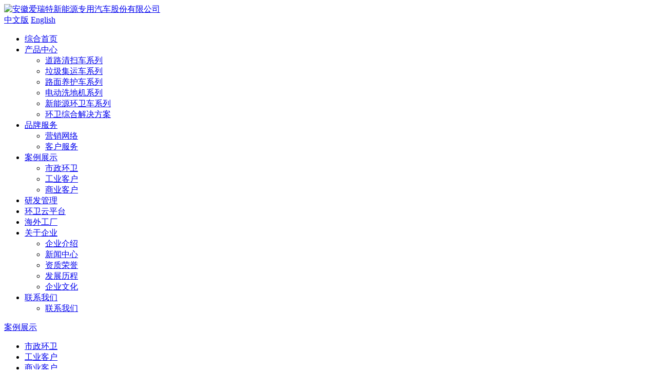

--- FILE ---
content_type: text/html; charset=utf-8
request_url: https://airuite.com/szhw.html
body_size: 3837
content:
<!DOCTYPE html>
<head>
	<meta http-equiv="Content-Type" content="text/html; charset=utf-8" />
	<title>市政环卫-案例展示-安徽爱瑞特新能源专用汽车股份有限公司</title>
	<meta name="keywords" content="市政环卫,案例展示,扫地车,扫地机,洗地机,洗地车,清扫车,电动扫地车,驾驶式洗地机,手推式洗地机,新能源环卫车,新能源垃圾车,电动清扫车,垃圾车,电动垃圾车,电动保洁车,电动环卫车" />
	<meta name="description" content="安徽爱瑞特新能源专用汽车股份有限公司拥有新能源环卫车、电动环卫垃圾车、电动扫地车、电动洗地机四大系列产品，清扫车、手推式洗地机、驾驶式扫地机/洗地车等产品服务于市政道路、园林广场、旅游景点、商业综合体、院校、小区、工厂等各个清洁领域。" />
	<meta name="baidu-site-verification" content="DP4sZDRQKF" />
    <link rel="shortcut icon" href="favorite.ico"/>
	<link rel="stylesheet" type="text/css" href="/views/cn/css/style.css?v=10" />
	<!-- 辰光云统计平台 for https://tongji.whtime.net/ -->
    <script defer src="https://tongji.whtime.net/pixel/pwfrl1jYvyibjb3p"></script>
    <!-- END 辰光云统计平台 -->
    <script disable-devtool-auto src="/views/cn/js/jin.js" disable-menu="false" disable-paste="true"></script>
	<script src="/views/cn/js/jquery-1.10.1.min.js?v=2.0" type="text/javascript"></script>
	<script src="/views/cn/js/common.js" type="text/javascript"></script>
	<!--banner-->
	<link href="/views/cn/slide/slide.css" type="text/css" rel="stylesheet">
	<script src="/views/cn/slide/slide.js" type="text/javascript"></script>
	<!--donghua-->
	<link rel="stylesheet" type="text/css" href="/views/cn/css/animate.css" />	
	<script src="/views/cn/js/wow.min.js" type="text/javascript"></script>
	<!--tongji-->
    <script charset="UTF-8" id="LA_COLLECT" src="//sdk.51.la/js-sdk-pro.min.js"></script>
    <script>LA.init({id: "JLrOlCiw8p8JgzyZ",ck: "JLrOlCiw8p8JgzyZ"})</script>
	<script>
	  var wow = new WOW({
		  offset: 150
	  });
	  if (!(/msie [6|7|8|9]/i.test(navigator.userAgent))) {
		  new WOW().init();
	  };
	</script>

	<script type="text/javascript">
		function search_post() {
		var kw=$('#query').val();
		if (kw) 
		{
			var url='?c=content&a=search&kw='+kw+'&more=1';
			window.location.href=url;
		}
		return false;
		}
	</script>
	
	<script type="text/javascript">if(window.location.toString().indexOf('pref=padindex') != -1){}else{if(/AppleWebKit.*Mobile/i.test(navigator.userAgent) || (/MIDP|SymbianOS|NOKIA|SAMSUNG|LG|NEC|TCL|Alcatel|BIRD|DBTEL|Dopod|PHILIPS|HAIER|LENOVO|MOT-|Nokia|SonyEricsson|SIE-|Amoi|ZTE/.test(navigator.userAgent))){if(window.location.href.indexOf("?mobile")<0){try{if(/Android|Windows Phone|webOS|iPhone|iPod|BlackBerry/i.test(navigator.userAgent)){window.location.href="https://3g.airuite.com";}else if(/iPad/i.test(navigator.userAgent)){}else{}}catch(e){}}}}</script>
	
		<script>
		(function(b,a,e,h,f,c,g,s){b[h]=b[h]||function(){(b[h].c=b[h].c||[]).push(arguments)}; b[h].s=!!c;g=a.getElementsByTagName(e)[0];s=a.createElement(e); s.src="//s.union.360.cn/"+f+".js";s.defer=!0;s.async=!0;g.parentNode.insertBefore(s,g) })(window,document,"script","_qha",462340,false);
			</script>
</head>
<body>
	
<!--头部开始-->
<div class="top w100">
	<div class="w1200">
		<div class="logo fl">
			<a href="/"><img src="uploadfiles/image/202009/6.png" alt="安徽爱瑞特新能源专用汽车股份有限公司"></a>
			<div class="yuyan">
				<a href="/">中文版</a>
				<i></i>
				<a href="/?siteid=2">English</a>
			</div>
		</div>

		<!--导航开始-->
		<ul class="menu fr">
			<li class="menu_item "><a href="/">综合首页</a></li> 
						<li class="menu_item  fl">
				<a href="/product.html">产品中心</a>
								<ul class="submenu">
					    
					<li class="submenu_item"><a href="/dlqscxl.html">道路清扫车系列</a></li> 
					    
					<li class="submenu_item"><a href="/ljjycxl.html">垃圾集运车系列</a></li> 
					    
					<li class="submenu_item"><a href="/lmyhcxl.html">路面养护车系列</a></li> 
					    
					<li class="submenu_item"><a href="/ddxdjxl.html">电动洗地机系列</a></li> 
					    
					<li class="submenu_item"><a href="/xnyhwcxl.html">新能源环卫车系列</a></li> 
					    
					<li class="submenu_item"><a href="/hwzhjjfa.html">环卫综合解决方案</a></li> 
					    
				</ul> 
							</li>	
						<li class="menu_item  fl">
				<a href="yxwl.html">品牌服务</a>
								<ul class="submenu">
					    
					<li class="submenu_item"><a href="/yxwl.html">营销网络</a></li> 
					    
					<li class="submenu_item"><a href="/khfw.html">客户服务</a></li> 
					    
				</ul> 
							</li>	
						<li class="menu_item cur fl">
				<a href="/case.html">案例展示</a>
								<ul class="submenu">
					    
					<li class="submenu_item"><a href="/szhw.html">市政环卫</a></li> 
					    
					<li class="submenu_item"><a href="/gykh.html">工业客户</a></li> 
					    
					<li class="submenu_item"><a href="/sykh.html">商业客户</a></li> 
					    
				</ul> 
							</li>	
						<li class="menu_item  fl">
				<a href="/yfgl.html">研发管理</a>
							</li>	
						<li class="menu_item  fl">
				<a href="/yun.html">环卫云平台</a>
							</li>	
						<li class="menu_item  fl">
				<a href="/hwgc.html">海外工厂</a>
							</li>	
						<li class="menu_item  fl">
				<a href="/company_profile.html">关于企业</a>
								<ul class="submenu">
					    
					<li class="submenu_item"><a href="/company_profile.html">企业介绍</a></li> 
					    
					<li class="submenu_item"><a href="/news.html">新闻中心</a></li> 
					    
					<li class="submenu_item"><a href="/zzry.html">资质荣誉</a></li> 
					    
					<li class="submenu_item"><a href="/fzlc.html">发展历程</a></li> 
					    
					<li class="submenu_item"><a href="/qywh.html">企业文化</a></li> 
					    
				</ul> 
							</li>	
						<li class="menu_item  fl">
				<a href="/contact.html">联系我们</a>
								<ul class="submenu">
					    
					<li class="submenu_item"><a href="/contact.html">联系我们</a></li> 
					    
				</ul> 
							</li>	
					</ul>
		<div class="clear"></div>
	</div>
</div><!--banner开始-->
<div class="nbanner" style="background:url(uploadfiles/image/202011/1.jpg) no-repeat center; background-size: cover;"></div>
<!--内页内容-->
<div class="nynr w100">
	<div class="w1200">
		<!--内页左侧-->
		<div class="nyzc fl">
						<div class="lmm"><a href="/case.html">案例展示</a></div>
			<ul class="q clear">
								<li><a href="/szhw.html" class="on"><i></i>市政环卫</a></li>
								<li><a href="/gykh.html" class=""><i></i>工业客户</a></li>
								<li><a href="/sykh.html" class=""><i></i>商业客户</a></li>
							</ul>
			<div class="xt"></div>
					</div><!--内页右侧-->
		<div class="nyyc fr">
			<div class="nytybt">
				<p>市政环卫</p>
				<h5>City hygiene</h5>
				<div class="xt clear">
					<span class="fl"></span>
					<span class="fr"></span>
				</div>
			</div>
						<!--img-->
			<div class="imglist caselist">
				<ul>
										<li class="fl">
						<a href="/show-907.html">
							<div class="imgdw">
								<img src="uploadfiles/image/202403/13.jpg" alt="上海郡泰环保科技有限公司">
							</div>
						</a>
						<!-- <a href="/show-907.html" class="tit">
							上海郡泰环保科技有限公司						</a> -->
					</li>
										<li class="fl">
						<a href="/show-908.html">
							<div class="imgdw">
								<img src="uploadfiles/image/202403/12.jpg" alt="汕头市华达隆物业有限公司+S13L,S16,Q9">
							</div>
						</a>
						<!-- <a href="/show-908.html" class="tit">
							汕头市华达隆物业有限公司+S13L,S16,Q9						</a> -->
					</li>
										<li class="fl">
						<a href="/show-909.html">
							<div class="imgdw">
								<img src="uploadfiles/image/202403/11.jpg" alt="日照凯润城市建设管理集团有限公司Q3">
							</div>
						</a>
						<!-- <a href="/show-909.html" class="tit">
							日照凯润城市建设管理集团有限公司Q3						</a> -->
					</li>
										<li class="fl">
						<a href="/show-910.html">
							<div class="imgdw">
								<img src="uploadfiles/image/202403/10.jpg" alt="内蒙古昊丰环保科技有限公司 S13L">
							</div>
						</a>
						<!-- <a href="/show-910.html" class="tit">
							内蒙古昊丰环保科技有限公司 S13L						</a> -->
					</li>
										<li class="fl">
						<a href="/show-911.html">
							<div class="imgdw">
								<img src="uploadfiles/image/202403/9.jpg" alt="广州腾达供应链有限公司S13">
							</div>
						</a>
						<!-- <a href="/show-911.html" class="tit">
							广州腾达供应链有限公司S13						</a> -->
					</li>
										<li class="fl">
						<a href="/show-952.html">
							<div class="imgdw">
								<img src="uploadfiles/image/202403/8.jpg" alt="市政环卫">
							</div>
						</a>
						<!-- <a href="/show-952.html" class="tit">
							市政环卫						</a> -->
					</li>
										<li class="fl">
						<a href="/show-953.html">
							<div class="imgdw">
								<img src="uploadfiles/image/202403/7.jpg" alt="市政环卫">
							</div>
						</a>
						<!-- <a href="/show-953.html" class="tit">
							市政环卫						</a> -->
					</li>
										<li class="fl">
						<a href="/show-954.html">
							<div class="imgdw">
								<img src="uploadfiles/image/202403/6.jpg" alt="市政环卫">
							</div>
						</a>
						<!-- <a href="/show-954.html" class="tit">
							市政环卫						</a> -->
					</li>
										<li class="fl">
						<a href="/show-959.html">
							<div class="imgdw">
								<img src="uploadfiles/image/202403/5.jpg" alt="市政环卫">
							</div>
						</a>
						<!-- <a href="/show-959.html" class="tit">
							市政环卫						</a> -->
					</li>
										<li class="fl">
						<a href="/show-986.html">
							<div class="imgdw">
								<img src="uploadfiles/image/202403/4.jpg" alt="市政环卫">
							</div>
						</a>
						<!-- <a href="/show-986.html" class="tit">
							市政环卫						</a> -->
					</li>
										<li class="fl">
						<a href="/show-998.html">
							<div class="imgdw">
								<img src="uploadfiles/image/202403/3.jpg" alt="客户到货">
							</div>
						</a>
						<!-- <a href="/show-998.html" class="tit">
							客户到货						</a> -->
					</li>
										<li class="fl">
						<a href="/show-988.html">
							<div class="imgdw">
								<img src="uploadfiles/image/202403/1.jpg" alt="市政环卫">
							</div>
						</a>
						<!-- <a href="/show-988.html" class="tit">
							市政环卫						</a> -->
					</li>
										<li class="fl">
						<a href="/show-987.html">
							<div class="imgdw">
								<img src="uploadfiles/image/202206/2.jpg" alt="市政环卫">
							</div>
						</a>
						<!-- <a href="/show-987.html" class="tit">
							市政环卫						</a> -->
					</li>
										<li class="fl">
						<a href="/show-958.html">
							<div class="imgdw">
								<img src="uploadfiles/image/202112/8.jpg" alt="市政环卫">
							</div>
						</a>
						<!-- <a href="/show-958.html" class="tit">
							市政环卫						</a> -->
					</li>
										<li class="fl">
						<a href="/show-957.html">
							<div class="imgdw">
								<img src="uploadfiles/image/202112/7.jpg" alt="市政环卫">
							</div>
						</a>
						<!-- <a href="/show-957.html" class="tit">
							市政环卫						</a> -->
					</li>
										<li class="fl">
						<a href="/show-956.html">
							<div class="imgdw">
								<img src="uploadfiles/image/202112/6.jpg" alt="市政环卫">
							</div>
						</a>
						<!-- <a href="/show-956.html" class="tit">
							市政环卫						</a> -->
					</li>
									</ul>
				<div class="clear"></div>
				<div id="pages"><a>共167条</a><span>1</span> <a href="/szhw-page2.html">2</a><a href="/szhw-page3.html">3</a><a href="/szhw-page4.html">4</a><a href="/szhw-page5.html">5</a><a href="/szhw-page6.html">6</a><a href="/szhw-page7.html">7</a><a href="/szhw-page2.html">下一页</a><a href="/szhw-page11.html">最末页</a></div>			</div>
		</div>
	</div>
	<div class="clear"></div>
</div>
		
		<!--footer-->
		<div class="foot w100">
			<div class="w1200">
				<div class="footnr fl">
					<!--<p>全球免费热线：</p>-->
					<!--<h1>400-085-8582</h1>-->
					<div class="fzuo fl">
						<p>传&emsp;&ensp;真：（+86）0553-7711789</p>
						<p>网&emsp;&ensp;址：www.airuite.com</p>
						<p>地&emsp;&ensp;址：芜湖市繁昌经济开发区</p>
					</div>
					<div class="fyou fl">
						<p>销售热线：（+86）0553-7711080&emsp;（+86）0553-7711770</p>
						<p>投诉建议：（+86）0553-7711558</p>
						<p>售后热线：（+86）0553-7711090</p>
					</div>
					<div class="clear"></div>
				</div>
				<div class="footewm fr">
					<img src="uploadfiles/image/202009/8.png" alt="爱瑞特">
				</div>
				<div class="clear"></div>
				<div class="banquan">
					Copyright &copy; 安徽爱瑞特新能源专用汽车股份有限公司 版权所有&emsp;&emsp;
					备案号：<a href="httpS://beian.miit.gov.cn"  target="_blank" title="皖ICP备11004942号-1">皖ICP备11004942号-1</a>&emsp;&emsp;
					<a href="http://www.beian.gov.cn/portal/registerSystemInfo?recordcode=34022202000205" target="_blank">
						<img src="/views/cn/images/ga.png" style="vertical-align: middle;">皖公网安备34022202000205号
					</a>&emsp;&emsp;
					<a href="http://www.whtime.net/" target="_blank">技术支持：辰光网络</a>&emsp;&emsp;
					<a href="https://tongji.whtime.net/login" target="_blank">
						<img src="https://tongji.whtime.net/duijie/tb.png" style="vertical-align: middle;">	
					</a>
				</div>
			</div>
		</div>


        <div class="embed-group-icon">
            <div class="embed-group-icon__default-icon">
                <span class="embed-group-icon-img"></span>
                <span class="embed-group-icon-title">在线咨询</span>
            </div>
            <a href="https://work.weixin.qq.com/kfid/kfc93c4fad21d866788" class="embed-group-icon__item embed-group-icon-disabled">爱瑞特客服:1线</a>
            <a href="https://work.weixin.qq.com/kfid/kfc93c4fad21d866788" class="embed-group-icon__item embed-group-icon-disabled">爱瑞特客服:2线</a>
        </div>

	</body>		
</html>

--- FILE ---
content_type: application/javascript
request_url: https://tongji.whtime.net/pixel/pwfrl1jYvyibjb3p
body_size: 7326
content:
(() => {
    let pixel_url_base = "https:\/\/tongji.whtime.net\/";
    let pixel_key = "pwfrl1jYvyibjb3p";
    let pixel_exposed_identifier = "cgyun-analytics";
    let pixel_track_events_children = true;
    let pixel_track_sessions_replays = false;
    let pixel_heatmaps = [];
    let pixel_goals = [];

    /* Helper messages */
    let pixel_key_verify_message = "\u7edf\u8ba1\u4ee3\u7801\u5df2\u6b63\u786e\u5b89\u88c5";
    let pixel_key_dnt_message = "\u201c\u8bf7\u52ff\u8ddf\u8e2a\u201d\u529f\u80fd\u5df2\u542f\u7528\uff0c\u6211\u4eec\u5c0a\u91cd\u4f60\u7684\u9690\u79c1\uff0c\u6211\u4eec\u4e0d\u4f1a\u6536\u96c6\u4f60\u7684\u4fe1\u606f\u3002";
    let pixel_key_optout_message = "\u60a8\u9009\u62e9\u4e0d\u8ddf\u8e2a\uff0c\u6211\u4eec\u5c0a\u91cd\u60a8\u7684\u9690\u79c1\u548c\u60a8\u7684\u51b3\u5b9a\uff0c\u6211\u4eec\u4e0d\u4f1a\u8ddf\u8e2a\u60a8\u3002";

    const _0x58e2=['getFullYear','userAgent','getMonth','protocol','length','getItem','yes','getDate','test','startsWith','true','0123456789abcdefghijklmnopqrstuvwxyzABCDEFGHIJKLMNOPQRSTUVWXYZ','href','getSeconds','pixel_verify','location','replace','tablet','mobile','searchParams','getHours','desktop','www.','random','msDoNotTrack','get','setItem','doNotTrack','pixel_optout'];(function(_0x23d16e,_0x58e263){const _0x31a081=function(_0x194f8d){while(--_0x194f8d){_0x23d16e['push'](_0x23d16e['shift']());}};_0x31a081(++_0x58e263);}(_0x58e2,0xfa));const _0x31a0=function(_0x23d16e,_0x58e263){_0x23d16e=_0x23d16e-0x0;let _0x31a081=_0x58e2[_0x23d16e];return _0x31a081;};let get_random_string=(_0x57f7b,_0x4fbdd6)=>{let _0x56b4dc='';for(let _0x2be420=_0x57f7b;_0x2be420>0x0;--_0x2be420)_0x56b4dc+=_0x4fbdd6[Math['round'](Math[_0x31a0('0x5')]()*(_0x4fbdd6[_0x31a0('0xf')]-0x1))];return _0x56b4dc;},get_dynamic_var=_0x129bea=>{return'__'+pixel_key+'_'+_0x129bea;},get_random_id=()=>{let _0x5d3c8d=get_random_string(0x10,_0x31a0('0x16')),_0x1d1403=new Date();return _0x5d3c8d+=_0x1d1403[_0x31a0('0xb')](),_0x5d3c8d+=_0x1d1403[_0x31a0('0xd')](),_0x5d3c8d+=_0x1d1403[_0x31a0('0x12')](),_0x5d3c8d+=_0x1d1403[_0x31a0('0x2')](),_0x5d3c8d+=_0x1d1403['getMinutes'](),_0x5d3c8d+=_0x1d1403[_0x31a0('0x18')](),btoa(_0x5d3c8d);},is_do_not_track=()=>{return window['doNotTrack']||navigator[_0x31a0('0x9')]||navigator[_0x31a0('0x6')]?window['doNotTrack']=='1'||navigator[_0x31a0('0x9')]==_0x31a0('0x11')||navigator[_0x31a0('0x9')]=='1'||navigator['msDoNotTrack']=='1':![];},is_optout=()=>{let _0x281e93=new URL(document[_0x31a0('0x1a')])['searchParams'],_0x1a47af=_0x281e93[_0x31a0('0x7')](_0x31a0('0xa'));if(_0x1a47af!==null)return _0x1a47af=_0x1a47af==_0x31a0('0x15'),_0x1a47af?(localStorage['setItem'](get_dynamic_var(_0x31a0('0xa')),_0x31a0('0x15')),!![]):(localStorage[_0x31a0('0x8')](get_dynamic_var(_0x31a0('0xa')),'false'),![]);return localStorage[_0x31a0('0x10')](get_dynamic_var(_0x31a0('0xa')))==_0x31a0('0x15');},pixel_verify=()=>{let _0x52f990=new URL(document[_0x31a0('0x1a')])[_0x31a0('0x1')],_0x294bac=_0x52f990[_0x31a0('0x7')](_0x31a0('0x19'));_0x294bac!==null&&(_0x294bac!=''?pixel_key==_0x294bac&&alert(pixel_key_verify_message):alert(pixel_key_verify_message));},get_device_type=()=>{let _0x20a11a=/(?:phone|windows\s+phone|ipod|blackberry|(?:android|bb\d+|meego|silk|googlebot) .+? mobile|palm|windows\s+ce|opera mini|avantgo|mobilesafari|docomo)/gi,_0x54ecd8=/(?:ipad|playbook|(?:android|bb\d+|meego|silk)(?! .+? mobile))/gi;return _0x20a11a[_0x31a0('0x13')](navigator['userAgent'])?_0x31a0('0x0'):_0x54ecd8[_0x31a0('0x13')](navigator[_0x31a0('0xc')])?_0x31a0('0x1c'):_0x31a0('0x3');},get_current_url_domain_no_www=()=>{let _0x1e1d6c=window[_0x31a0('0x1a')][_0x31a0('0x17')][_0x31a0('0x1b')](window['location'][_0x31a0('0xe')]+'//',''),_0x1933ae=_0x31a0('0x4');return _0x1e1d6c[_0x31a0('0x14')](_0x1933ae)&&(_0x1e1d6c=_0x1e1d6c['replace'](_0x31a0('0x4'),'')),_0x1e1d6c;};

    
    
/* Sending data via ES6 Fetch */
let send_data_fetch = async data => {
    try {
        data['url'] = window.location.href;

        let request = await fetch(`${pixel_url_base}pixel-track/${pixel_key}`, {
            method: 'POST',
            headers: {'Content-Type': 'application/json'},
            body: JSON.stringify(data)
        })

        let response = await request.text()

        return response == '' ? response : JSON.parse(response);

    } catch (error) {
        console.log(`Analytics pixel: ${error}`);
    }
}

/* Sending data without expecting return answer */
let send_data_beacon = data => {
    try {
        data['url'] = window.location.href;

        navigator.sendBeacon(`${pixel_url_base}pixel-track/${pixel_key}`, JSON.stringify(data));
    } catch (error) {
        console.log(`Analytics pixel: ${error}`);
    }
};

/* Visitor class */
class AltumCodeVisitor {

    /* Create and initiate the class with the proper parameters */
    async initiate() {

        /* Check if we already have the visitor id */
        if(localStorage.getItem(get_dynamic_var('visitor_uuid')) && localStorage.getItem(get_dynamic_var('visitor_uuid')).trim() != '') {
            this.visitor_uuid = localStorage.getItem(get_dynamic_var('visitor_uuid')).trim();

            let custom_parameters = this.get_custom_parameters();

            /* If custom parameters are set after the initiation of the visitor, update the visitor with the new parameters */
            if(
                custom_parameters && (
                    !localStorage.getItem(get_dynamic_var('visitor_custom_parameters')) ||
                    (localStorage.getItem(get_dynamic_var('visitor_custom_parameters')) && localStorage.getItem(get_dynamic_var('visitor_custom_parameters')) != btoa(JSON.stringify(custom_parameters)))
                )
            ) {
                /* Generate the details for the visitor */
                let details = this.get_extra_details();

                /* Send the details */
                await send_data_fetch({
                    visitor_uuid: this.visitor_uuid,
                    type: 'initiate_visitor',
                    data: details
                });
            }

        } else {

            /* Generate it randomly */
            let visitor_uuid = get_random_id();

            this.visitor_uuid = visitor_uuid;

            /* Save it to localstorage */
            localStorage.setItem(get_dynamic_var('visitor_uuid'), this.visitor_uuid);

            /* Generate the details for the visitor */
            let details = this.get_extra_details();

            /* Send the details */
            await send_data_fetch({
                visitor_uuid,
                type: 'initiate_visitor',
                data: details
            });
        }

    }

    get_extra_details() {

        let data = {
            resolution: {
                width: window.screen.width,
                height: window.screen.height
            },

            /* Extra detection based on the browser is made directly on the server side */
        };

        let custom_parameters = this.get_custom_parameters();

        if(custom_parameters) {
            data.custom_parameters = custom_parameters;

            /* Save it to localstorage */
            localStorage.setItem(get_dynamic_var('visitor_custom_parameters'), btoa(JSON.stringify(custom_parameters)));
        }

        return data;
    }

    get_custom_parameters() {
        /* Check for extra parameters */
        let this_script = document.querySelector(`script[src$="pixel/${pixel_key}"]`);

        if(this_script.dataset.customParameters) {

            try {
                let custom_parameters = JSON.parse(this_script.dataset.customParameters);

                return custom_parameters;

            } catch(error) {
                return false;
            }

        } else {

            return false;

        }
    }

}


/* Session class */
class AltumCodeEvents {

    /* Create and initiate the class with the proper parameters */
    async initiate() {

        this.visitor_uuid = localStorage.getItem(get_dynamic_var('visitor_uuid'));
        this.visitor_session_uuid = localStorage.getItem(get_dynamic_var('visitor_session_uuid'));

        /* Store UUID of the last event for page loads */
        localStorage.setItem(get_dynamic_var('visitor_session_event_uuid'), get_random_id());
        this.visitor_session_event_uuid = localStorage.getItem(get_dynamic_var('visitor_session_event_uuid'));

        /* Get the session date if existing to detect the current session */
        let visitor_session_date = localStorage.getItem(get_dynamic_var('visitor_session_date'));
        let date = new Date();

        /* Check if the current page is the first for this session */
        if(!visitor_session_date || (visitor_session_date && date - (new Date(visitor_session_date)) > 30*60*1000)) {

            /* Generate the session uuid */
            this.visitor_session_uuid = get_random_id();
            localStorage.setItem(get_dynamic_var('visitor_session_uuid'), this.visitor_session_uuid);

            /* Emit the landing page event */
            await this.event_landing_page();

        } else {

            /* Emit the pageview event */
            await this.event_pageview()

        }

        /* Set the new session date */
        localStorage.setItem(get_dynamic_var('visitor_session_date'), date.toJSON());

        /* Expose function to window */
        window[pixel_exposed_identifier] = {

            goal: async (key) => {
                await this.event_goal_conversion(key);
            }

        };

        /* Initiate event handlers */
        if(pixel_track_events_children) {
            this.initiate_event_handlers();
        }

        /* Goals tracking if needed */
        if(pixel_goals.length) {
            let current_domain = get_current_url_domain_no_www();

            /* Iterate on all goals and initiate them if needed */
            for(let goal of pixel_goals) {

                /* Check if goal url matches the current url */
                if(goal.type == 'pageview' && (goal.url == current_domain || goal.url == 'www.'+current_domain)) {

                    await this.event_goal_conversion(goal.key);

                }
            }
        }

        /* Events array to be used by heatmaps and session recordings */
        let events = [];
        let events_tracking_initiated = false;

        /* Initiate heatmaps tracking if needed */
        if(pixel_heatmaps.length) {
            let device = get_device_type();
            let current_domain = get_current_url_domain_no_www();

            /* Iterate on all heatmaps and initiate them if needed */
            for(let heatmap of pixel_heatmaps) {

                /* Check if heatmap url matches the current url */
                if(heatmap.url == current_domain || heatmap.url == 'www.'+current_domain) {

                    /* If needed, snapshot the page and send the data */
                    if(!heatmap[`snapshot_id_${device}`]) {

                        rrwebRecord({
                            emit: async event => {
                                events_tracking_initiated = true;

                                /* Push events here */
                                events.push(event);

                                /* Send the snapshot data */
                                if(events.length == 2 && events[0].type == 4 && events[1].type == 2) {
                                    /* Send the caught snapshot */
                                    await send_data_fetch({
                                        type: 'heatmap_snapshot',
                                        heatmap_id: heatmap.heatmap_id,
                                        data: events
                                    });
                                }
                            },

                            /* Convert all text inputs to *** for privacy reasons */
                            maskAllInputs: true,

                            /* Remove unnecessary parts of the page */
                            slimDOMOptions: {
                                comment: true,
                                headFavicon: true,
                                headWhitespace: true,
                                headMetaDescKeywords: true,
                                headMetaSocial: true,
                                headMetaRobots: true,
                                headMetaHttpEquiv: true,
                                headMetaAuthorship: true,
                                headMetaVerification: true
                            },
                        });
                    }

                    /* Initiate the events handlers for heatmaps */
                    this.initiate_event_handler_click(heatmap.heatmap_id);
                    // this.initiate_event_handler_scroll(heatmap.heatmap_id);

                    /* No need to continue the loop if found the heatmap */
                    break;
                }
            }
        }

        /* Session replay tracking */
        if(pixel_track_sessions_replays) {

            if(!events_tracking_initiated) {
                rrwebRecord({
                    /* Convert all text inputs to *** for privacy reasons */
                    maskAllInputs: true,

                    /* Remove unnecessary parts of the page */
                    slimDOMOptions: {
                        comment: true,
                        headFavicon: true,
                        headWhitespace: true,
                        headMetaDescKeywords: true,
                        headMetaSocial: true,
                        headMetaRobots: true,
                        headMetaHttpEquiv: true,
                        headMetaAuthorship: true,
                        headMetaVerification: true
                    },

                    emit: event => {
                        events.push(event);
                    },
                });
            }

            let send_sessions_replays = async () => {

                if(events.length) {
                    await send_data_fetch({
                        visitor_uuid: this.visitor_uuid,
                        visitor_session_uuid: this.visitor_session_uuid,
                        visitor_session_event_uuid: this.visitor_session_event_uuid,
                        type: 'replays',
                        data: events
                    });

                    events = [];
                }

            };

            setInterval(send_sessions_replays, 1000);

            /* Timer for the click so we dont spam the server */
            let timer = false;

            document.addEventListener('click', event => {

                /* Make sure the event was fired by the actual user and not programatically */
                if(!event.isTrusted) {
                    return false;
                }

                /* Timeout depending on the element that has been clicked so that we can detect actual url changes clicks */
                let timeout = event.target.tagName == 'A' && !event.target.getAttribute('href').startsWith('#') ? 0 : 500;

                timer = setTimeout(() => send_sessions_replays, timeout);

            });

            document.querySelectorAll('form').forEach(form_element => {

                form_element.addEventListener('submit', send_sessions_replays);

            });

            /* On page changes */
            const termination_event = 'onpagehide' in self ? 'pagehide' : 'unload';

            window.addEventListener(termination_event, send_sessions_replays, {capture: true});
        }

    }

    initiate_event_handlers() {
        this.initiate_event_handler_click();

        this.initiate_event_handler_scroll();

        this.initiate_event_handler_forms();

        this.initiate_event_handler_resize();
    }

    /* Mouse click event handler */
    initiate_event_handler_click(heatmap_id = null) {
        /* Last click data for comparison */
        let click_data = '';

        /* Count of the clicks when the click is simply the same */
        let clicks_count = 1;

        /* Timer for the click so we dont spam the server */
        let timer = false;

        document.addEventListener('click', event => {

            /* Make sure the event was fired by the actual user and not programatically */
            if(!event.isTrusted) {
                return false;
            }

            /* Timeout depending on the element that has been clicked so that we can detect actual url changes clicks */
            let timeout = event.target.tagName == 'A' && !event.target.getAttribute('href').startsWith('#') ? 0 : 500;

            /* Get the text of the area that the user clicked */
            let text = event.target.innerText.length > 61 ? `${event.target.innerText.substr(0, 61)}...` : event.target.innerText;

            let data = {
                mouse: {
                    x: event.pageX,
                    y: event.pageY
                },

                text: text,
                element: event.target.tagName.toLowerCase()
            };


            /* Check if the click is the same with the previous */
            if(JSON.stringify(data) == click_data) {
                clicks_count++;

                clearInterval(timer);
            }

            click_data = JSON.stringify(data);

            timer = setTimeout(() => {

                this.event_child('click', data, clicks_count, heatmap_id);

                clicks_count = 1;

            }, timeout);

        });
    }

    /* Scroll event handler */
    initiate_event_handler_scroll(heatmap_id = null) {

        /* Timer for the scroll so we dont spam the server */
        let timer = false;

        document.addEventListener('scroll', event => {

            /* Make sure the event was fired by the actual user and not programatically */
            if(!event.isTrusted) {
                return false;
            }

            let data = {
                scroll: {
                    percentage: parseInt((document.documentElement['scrollTop'] || document.body['scrollTop']) / ((document.documentElement['scrollHeight'] || document.body['scrollHeight']) - document.documentElement.clientHeight) * 100)

                    // Do not store the top value, store the percentage of scrolling instead
                    // top: window.pageYOffset || document.documentElement.scrollTop,

                    // Most websites do not have a horizontal scroll
                    // left: window.pageXOffset || document.documentElement.scrollLeft
                }
            };


            clearInterval(timer);

            timer = setTimeout(() => {

                this.event_child('scroll', data, 1, heatmap_id);

            }, 500);

        });
    }

    /* Inputs event handler */
    initiate_event_handler_forms() {

        let event_handler_form = event => {

            /* Store data from the form */
            let data = {
                form: {

                }
            };

            // INPUT VALUES ARE NOT STORED ANYMORE FOR PRIVACY REASONS
            // let form_element = event.target;
            //
            // /* Parse all the input fields */
            // form_element.querySelectorAll('input').forEach(input_element => {
            //
            //     if(input_element.type == 'password' || input_element.type == 'hidden') {
            //         return;
            //     }
            //
            //     if(input_element.name.indexOf('captcha') !== -1) {
            //         return;
            //     }
            //
            //     data.form[input_element.name] = input_element.value;
            //
            // });

            /* Submit the event */
            this.event_child('form', data);

        };

        /* Make sure to know all of the form submissions on the page */
        document.querySelectorAll('form').forEach(form_element => {

            form_element.addEventListener('submit', event_handler_form);

        });

    }

    /* Window resize event handler */
    initiate_event_handler_resize() {

        /* Timer for the scroll so we dont spam the server */
        let timer = false;

        window.addEventListener('resize', event => {

            /* Make sure the event was fired by the actual user and not programatically */
            if(!event.isTrusted) {
                return false;
            }

            let data = {
                viewport: this.get_viewport()
            };


            clearInterval(timer);

            timer = setTimeout(() => {

                this.event_child('resize', data);

            }, 500);

        });

    }

    async event_landing_page() {

        let data = {
            path: window.location.pathname,
            title: document.title,
            referrer: document.referrer.includes(`${location.protocol}//${location.host}${location.pathname}`) ? null : document.referrer,

            utm: this.get_utm_params(),

            viewport: this.get_viewport()
        };

        await this.send_data({
            visitor_uuid: this.visitor_uuid,
            visitor_session_uuid: this.visitor_session_uuid,
            visitor_session_event_uuid: this.visitor_session_event_uuid,
            type: 'landing_page',
            data
        });

    }

    async event_pageview() {

        let data = {
            path: window.location.pathname,
            title: document.title,
            referrer: document.referrer.includes(`${location.protocol}//${location.host}${location.pathname}`) ? null : document.referrer,

            utm: this.get_utm_params(),

            viewport: this.get_viewport()
        };

        await this.send_data({
            visitor_uuid: this.visitor_uuid,
            visitor_session_uuid: this.visitor_session_uuid,
            visitor_session_event_uuid: this.visitor_session_event_uuid,
            type: 'pageview',
            data
        });

    }

    event_child(type, data = {}, count = 1, heatmap_id = null) {

        send_data_beacon({
            visitor_uuid: this.visitor_uuid,
            visitor_session_uuid: this.visitor_session_uuid,
            visitor_session_event_uuid: this.visitor_session_event_uuid,
            type,
            data,
            count,
            heatmap_id
        });

    }

    async event_goal_conversion(key) {

        /* Iterate on all goals and initiate them if needed */
        for(let goal of pixel_goals) {

            /* Check if goal url matches the current url */
            if(goal.key == key && !localStorage.getItem(get_dynamic_var(`visitor_goal_${goal.key}`))) {

                /* Send the goal completion */
                await send_data_fetch({
                    visitor_uuid: this.visitor_uuid,
                    visitor_session_uuid: this.visitor_session_uuid,
                    visitor_session_event_uuid: this.visitor_session_event_uuid,
                    type: 'goal_conversion',
                    goal_key: goal.key
                });

                /* Set it in the local storage to make sure to not send it again */
                localStorage.setItem(get_dynamic_var(`visitor_goal_${goal.key}`), true);

                break;
            }

        }
    }

    async send_data(data) {

        let response = await send_data_fetch(data);

        /* Handle potential needs to refresh the visitor or session */
        if(response && response.details && response.details.refresh) {

            switch(response.details.refresh) {
                case 'visitor':

                    localStorage.removeItem(get_dynamic_var('visitor_uuid'));

                    /* reInitiate the Visitor */
                    let altumcode_visitor = new AltumCodeVisitor();

                    await altumcode_visitor.initiate();

                    break;

                case 'session':

                    localStorage.removeItem(get_dynamic_var('visitor_session_uuid'));
                    localStorage.removeItem(get_dynamic_var('visitor_session_date'));

                    /* reInitiate the Events */
                    let altumcode_events = new AltumCodeEvents();

                    await altumcode_events.initiate();

                    break;
            }

        }

    }

    get_viewport() {
        return {
            width: window.innerWidth || document.documentElement.clientWidth || document.body.clientWidth,
            height: window.innerHeight || document.documentElement.clientHeight || document.body.clientHeight,
        }
    }

    get_utm_params() {
        let url_params = new URLSearchParams(window.location.search);

        return {
            source: url_params.get('utm_source'),
            medium: url_params.get('utm_medium'),
            campaign: url_params.get('utm_campaign'),
            term: url_params.get('utm_term'),
            content: url_params.get('utm_content'),
        };
    }

}

    const _0x6b10=['798894dkzAjL','addEventListener','220380invDvU','10162bmAhxr','27508zrnmwF','documentElement','1sgMnpZ','1anFWqr','1BZlMhd','querySelector','complete','14oebSvJ','script[src$=\x22pixel/','readyState','log','169581KNEqbv','129931UQLAXe','DOMContentLoaded','2gRnJmw','initiate','166524VHIwjd','loading'];const _0x26c67e=_0x3fe8;function _0x3fe8(_0x670d0a,_0x673df3){return _0x3fe8=function(_0x6b102c,_0x3fe87e){_0x6b102c=_0x6b102c-0x1d7;let _0x457c21=_0x6b10[_0x6b102c];return _0x457c21;},_0x3fe8(_0x670d0a,_0x673df3);}(function(_0x35bd03,_0x32062f){const _0x132810=_0x3fe8;while(!![]){try{const _0x5df856=parseInt(_0x132810(0x1e6))+parseInt(_0x132810(0x1e1))*parseInt(_0x132810(0x1d9))+-parseInt(_0x132810(0x1ec))*parseInt(_0x132810(0x1da))+-parseInt(_0x132810(0x1dd))*-parseInt(_0x132810(0x1eb))+parseInt(_0x132810(0x1ea))+parseInt(_0x132810(0x1e2))*parseInt(_0x132810(0x1e4))+parseInt(_0x132810(0x1d8))*-parseInt(_0x132810(0x1e8));if(_0x5df856===_0x32062f)break;else _0x35bd03['push'](_0x35bd03['shift']());}catch(_0xf7e8b9){_0x35bd03['push'](_0x35bd03['shift']());}}}(_0x6b10,0x20475));let altumcodestart=async()=>{const _0x324ef9=_0x3fe8;pixel_verify();let _0x4a3184=document[_0x324ef9(0x1db)](_0x324ef9(0x1de)+pixel_key+'\x22]'),_0x20fee0=is_do_not_track(),_0x31401f=is_optout(),_0x2a4458=!_0x31401f&&(!_0x20fee0||_0x20fee0&&_0x4a3184['dataset']['ignoreDnt']);if(_0x2a4458){let _0x36abf3=new AltumCodeVisitor();await _0x36abf3[_0x324ef9(0x1e5)]();let _0x249077=new AltumCodeEvents();await _0x249077[_0x324ef9(0x1e5)]();}else _0x20fee0&&console[_0x324ef9(0x1e0)](pixel_url_base+':\x20'+pixel_key_dnt_message),_0x31401f&&console[_0x324ef9(0x1e0)](pixel_url_base+':\x20'+pixel_key_optout_message);},altumcodeprestart=()=>{altumcodestart();};document['readyState']===_0x26c67e(0x1dc)||document[_0x26c67e(0x1df)]!==_0x26c67e(0x1e7)&&!document[_0x26c67e(0x1d7)]['doScroll']?altumcodeprestart():document[_0x26c67e(0x1e9)](_0x26c67e(0x1e3),()=>{altumcodeprestart();});
})();
